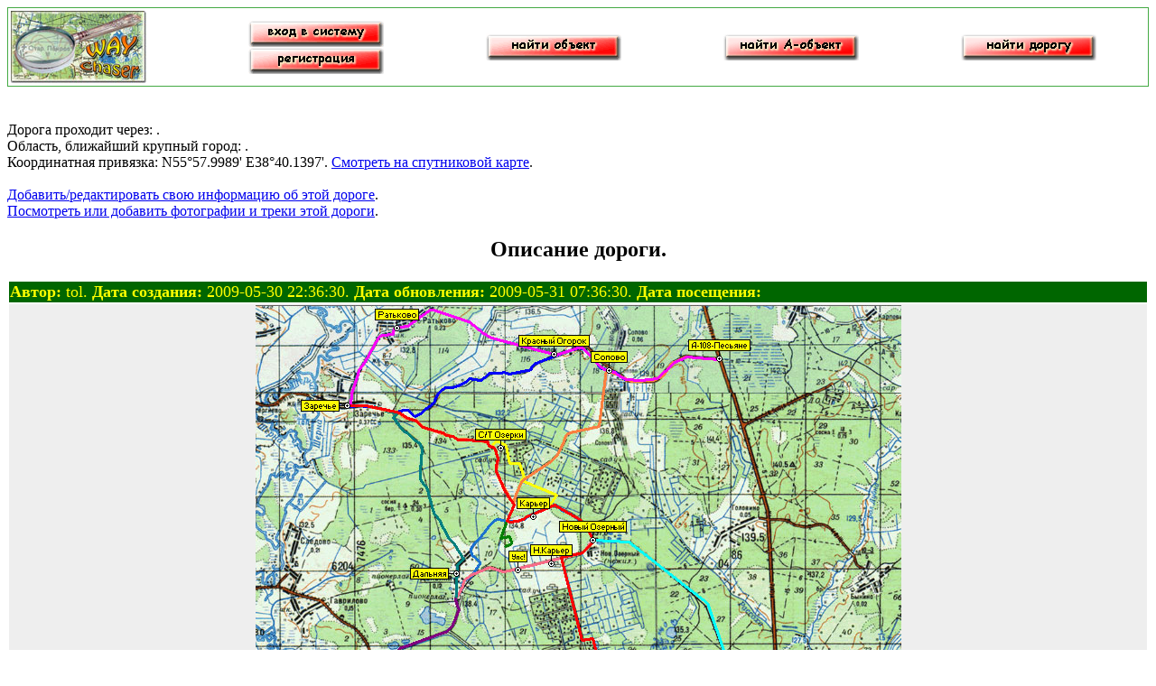

--- FILE ---
content_type: text/html; charset=windows-1251
request_url: http://waychaser.acritum.com/obj-r.html?id=17
body_size: 14373
content:
<html>
<head>
<title>Описание дороги </title>
<meta http-equiv="Content-Type" content="text/html; charset=windows-1251">
<meta name="description" content="">
<meta name="keywords" content="">
</head>

<body bgcolor="#FFFFFF" text="#000000">

<table width="100%" border="1" bordercolor="#44AA44" style="border-style: solid;">
  <tr bordercolor="#FFFFFF"> 
    <td width="150" height="80" style="border-style: none;"><a href="/"><img src="img/logo.jpg" width="150" height="80" border="0" alt="Главная страница проекта WayChaser" align="middle"></a></td>
    <td width="20" style="border-style: none;"></td>
    <td bgcolor="#FFFFFF" width="219" style="border-style: none;"> 
      <center>
	<a href="auth.html"><img src="img/but_login.png" width="150" height="30" alt="Вход в систему" border="0"></a><br>
	<a href="reg.html"><img src="img/but_reg.png" width="150" height="30" alt="Регистрация" border="0">     
      </center>
    </td>
    <td bgcolor="#FFFFFF" width="219" style="border-style: none;">
      <center>
        <a href="search.html"><img src="img/but_findobj.png" width="150" height="30" alt="Найти объект" border="0"></a> 
      </center>
    </td>
    <td bgcolor="#FFFFFF" width="219" style="border-style: none;">
      <center>
        <a href="search-a.html"><img src="img/but_findaobj.png" width="150" height="30" alt="Найти А-объект" border="0"></a> 
      </center>
    </td>
    <td bgcolor="#FFFFFF" width="219" style="border-style: none;">
      <center>
        <a href="search-r.html"><img src="img/but_findrobj.png" width="150" height="30" alt="Найти дорогу" border="0"></a> 
      </center>
    </td>
  </tr>
</table>
<br>
<center><h1></h1></center>
Дорога проходит через: .<br>Область, ближайший крупный город: .<br>Координатная привязка: N55&deg;57.9989' E38&deg;40.1397'. <a href='objrmap.html?id=17' target='_blank'>Смотреть на спутниковой карте</a>.<br><br><a href="addnotes-r.html?id=17">Добавить/редактировать свою информацию об этой дороге</a>.<br><a href="/r17-files">Посмотреть или добавить фотографии и треки этой дороги</a>.<br>
      <center>
        <h2>Описание дороги.</h2>
      </center>



<table width="100%" border="0">

  <tr bgcolor="#EEEEEE"><td bgcolor="#006600" valign="top"><font color="#FFFF00" size="+1"><b>Автор:</b> tol.         <b>Дата создания:</b> 2009-05-30 22:36:30. <b>Дата обновления:</b> 2009-05-31 07:36:30. <b>Дата посещения:</b>  </font></td></tr><tr><td bgcolor="#EEEEEE"> <div align='center'><img src='objects-r/5/fr5-1-20090523092135.jpg'></div><br>Ораньжевая линия - <a href='obj-r.html?id=5' target='_blank'>А-108-Песьяне - Сопово</a><br>Ораньжевая  дальше - <a href='obj-r.html?id=6' target='_blank'>Сопово - С/Т Озерки - Заречье</a><br>Розовая - <a href='obj-r.html?id=7' target='_blank'>Сопово - Ратьково - Заречье</a><br>Синяя - <a href='obj-r.html?id=8' target='_blank'>Сопово - Красный Огорок - Заречье</a><br>Темно-красная - <a href='obj-r.html?id=9' target='_blank'>Электрогорск - Васютино</a><br>Светло-красная - <a href='obj-r.html?id=10' target='_blank'>Васютино - Новый Озерный - С/Т Озерки - Заречье</a><br>Голубая - <a href='obj-r.html?id=11' target='_blank'>А-108-Бынино - Новый Озерный</a><br>Темно-голубая - <a href='obj-r.html?id=14' target='_blank'>Заречье - Дальняя</a><br>Фиолетовая - <a href='obj-r.html?id=15' target='_blank'>Тимково - Дальняя</a><br>Светло-розовая - <a href='obj-r.html?id=16' target='_blank'>Новый Озерный - Новый Карьер - Дальняя</a><br>Светло-синяя - <a href='obj-r.html?id=17' target='_blank'>Новый Озерный - Карьер - Дальняя</a><br>Желтая показывает возможность срезать по дачным участкам (только велосипед или ноги).<br>Зеленая показывает неудачную попытку проехать в Дальнюю по дороге из Сопово. Подробности в <a href='obj-r.html?id=17' target='_blank'>«Новый Озерный - Карьер - Дальняя»</a>.<br>---<br><br>Новый Озерный - Карьер - Дальняя<br>Почти вся дорога - «местное шоссе», широкая двухполосная песчаная дорога. Местами более укатанная, местами более рыхлая. На май 2009 я не заметил на этом участке мест, где пришлось бы тащить велосипед, но в более засушливое время участок у Карьера, бывает, существенно разрыхляется. Обратите внимание на странное поведение дороги у Дальней - она как бы касается и уходит на юг. На деле все обстоит следующим образом: дорога приходит в деревню, где установлен металлический шлагбаум, и оттуда уходит по краю поля, к самой южной части деревни. Для вело и мото шлагбаум не проблема, а вот если вы не захотите делать крюк на авто, советую испытать одну из лесных дорог, которые ответвляются от этого маршрута на север незадолго до шлагбаума - я думаю, это как раз дорога на «Заречье - Дальняя», которая имеет въезд в деревню с севера.<br><br>Зеленая линия показывает неудачную попытку проехать в Дальнюю по дороге из Сопово: на половине пути дорога полностью зарастает и сворачивает на какие-то недоделанные дачные участки. За недоделанными участками есть доделанные, которые отделены канавой. Видно, что накатанная дорога уходит в канаву, которая была засыпана, но какой-то гений прокопал там две траншеи, специально, чтоюы нельзя было проехать на транспорте. Несколько десятков метров на запад есть мост через канаву в виде бетонной плиты, пригоден для вело и скутера, но не для автомобиля.</td></tr></table>      <br>
      <center>
        <h2>Список других дорог радиусе 30 км.</h2>
      </center>
<b>Изменить радиус: <a href='/obj-r.html?id=17&adist=0.1'>100м</a>&nbsp;&nbsp;
<a href='/obj-r.html?id=17&adist=5'>5км</a>&nbsp;&nbsp;
<a href='/obj-r.html?id=17&adist=10'>10км</a>&nbsp;&nbsp;
<a href='/obj-r.html?id=17&adist=25'>25км</a>&nbsp;&nbsp;
<a href='/obj-r.html?id=17&adist=50'>50км</a>&nbsp;&nbsp;
<a href='/obj-r.html?id=17&adist=100'>100км</a>&nbsp;&nbsp;
<a href='/obj-r.html?id=17&adist=250'>250км</a>&nbsp;&nbsp;
<a href='/obj-r.html?id=17&adist=500'>500км</a>.</b>
<br><br>
 <table width="100%" border="0"><tr align="left" valign="middle"> <td width="200" bgcolor="#EEEEEE">N55&deg;58.6447' E38&deg;40.6745'</td><td width="300" bgcolor="#EEEEEE"><a href="/r10"></a></td><td bgcolor="#EEEEEE"></td><td width="50" bgcolor="#EEEEEE">1 км</td></tr><tr align="left" valign="middle"> <td width="200" bgcolor="#DDDDDD">N55&deg;57.4719' E38&deg;41.0285'</td><td width="300" bgcolor="#DDDDDD"><a href="/r16"></a></td><td bgcolor="#DDDDDD"></td><td width="50" bgcolor="#DDDDDD">1 км</td></tr><tr align="left" valign="middle"> <td width="200" bgcolor="#EEEEEE">N55&deg;58.4167' E38&deg;38.7977'</td><td width="300" bgcolor="#EEEEEE"><a href="/r14"></a></td><td bgcolor="#EEEEEE"></td><td width="50" bgcolor="#EEEEEE">2 км</td></tr><tr align="left" valign="middle"> <td width="200" bgcolor="#DDDDDD">N55&deg;59.0542' E38&deg;41.856'</td><td width="300" bgcolor="#DDDDDD"><a href="/r6"></a></td><td bgcolor="#DDDDDD"></td><td width="50" bgcolor="#DDDDDD">3 км</td></tr><tr align="left" valign="middle"> <td width="200" bgcolor="#EEEEEE">N55&deg;56.4527' E38&deg;38.5196'</td><td width="300" bgcolor="#EEEEEE"><a href="/r15"></a></td><td bgcolor="#EEEEEE"></td><td width="50" bgcolor="#EEEEEE">3 км</td></tr><tr align="left" valign="middle"> <td width="200" bgcolor="#DDDDDD">N56&deg;0.2083' E38&deg;40.0623'</td><td width="300" bgcolor="#DDDDDD"><a href="/r8"></a></td><td bgcolor="#DDDDDD"></td><td width="50" bgcolor="#DDDDDD">4 км</td></tr><tr align="left" valign="middle"> <td width="200" bgcolor="#EEEEEE">N56&deg;1.0265' E38&deg;39.7402'</td><td width="300" bgcolor="#EEEEEE"><a href="/r7"></a></td><td bgcolor="#EEEEEE"></td><td width="50" bgcolor="#EEEEEE">6 км</td></tr><tr align="left" valign="middle"> <td width="200" bgcolor="#DDDDDD">N55&deg;56.9917' E38&deg;45.7996'</td><td width="300" bgcolor="#DDDDDD"><a href="/r11"></a></td><td bgcolor="#DDDDDD"></td><td width="50" bgcolor="#DDDDDD">6 км</td></tr><tr align="left" valign="middle"> <td width="200" bgcolor="#EEEEEE">N56&deg;0.3282' E38&deg;44.8021'</td><td width="300" bgcolor="#EEEEEE"><a href="/r5"></a></td><td bgcolor="#EEEEEE"></td><td width="50" bgcolor="#EEEEEE">6 км</td></tr><tr align="left" valign="middle"> <td width="200" bgcolor="#DDDDDD">N55&deg;54.5187' E38&deg;45.925'</td><td width="300" bgcolor="#DDDDDD"><a href="/r9"></a></td><td bgcolor="#DDDDDD"></td><td width="50" bgcolor="#DDDDDD">9 км</td></tr><tr align="left" valign="middle"> <td width="200" bgcolor="#EEEEEE">N55&deg;59.858' E38&deg;52.032'</td><td width="300" bgcolor="#EEEEEE"><a href="/r18"></a></td><td bgcolor="#EEEEEE"></td><td width="50" bgcolor="#EEEEEE">13 км</td></tr><tr align="left" valign="middle"> <td width="200" bgcolor="#DDDDDD">N55&deg;57.38' E38&deg;59.761'</td><td width="300" bgcolor="#DDDDDD"><a href="/r13"></a></td><td bgcolor="#DDDDDD"></td><td width="50" bgcolor="#DDDDDD">20 км</td></tr><tr align="left" valign="middle"> <td width="200" bgcolor="#EEEEEE">N55&deg;54.3314' E39&deg;0.1514'</td><td width="300" bgcolor="#EEEEEE"><a href="/r36"></a></td><td bgcolor="#EEEEEE"></td><td width="50" bgcolor="#EEEEEE">22 км</td></tr><tr align="left" valign="middle"> <td width="200" bgcolor="#DDDDDD">N55&deg;56.0801' E39&deg;0.9908'</td><td width="300" bgcolor="#DDDDDD"><a href="/r37"></a></td><td bgcolor="#DDDDDD"></td><td width="50" bgcolor="#DDDDDD">22 км</td></tr><tr align="left" valign="middle"> <td width="200" bgcolor="#EEEEEE">N55&deg;59.4498' E39&deg;1.547'</td><td width="300" bgcolor="#EEEEEE"><a href="/r30"></a></td><td bgcolor="#EEEEEE"></td><td width="50" bgcolor="#EEEEEE">22 км</td></tr><tr align="left" valign="middle"> <td width="200" bgcolor="#DDDDDD">N55&deg;58.6435' E39&deg;2.9002'</td><td width="300" bgcolor="#DDDDDD"><a href="/r45"></a></td><td bgcolor="#DDDDDD"></td><td width="50" bgcolor="#DDDDDD">24 км</td></tr><tr align="left" valign="middle"> <td width="200" bgcolor="#EEEEEE">N55&deg;54.545' E39&deg;2.8396'</td><td width="300" bgcolor="#EEEEEE"><a href="/r29"></a></td><td bgcolor="#EEEEEE"></td><td width="50" bgcolor="#EEEEEE">24 км</td></tr><tr align="left" valign="middle"> <td width="200" bgcolor="#DDDDDD">N55&deg;58.1711' E39&deg;4.2744'</td><td width="300" bgcolor="#DDDDDD"><a href="/r47"></a></td><td bgcolor="#DDDDDD"></td><td width="50" bgcolor="#DDDDDD">25 км</td></tr><tr align="left" valign="middle"> <td width="200" bgcolor="#EEEEEE">N55&deg;59.335' E39&deg;4.2924'</td><td width="300" bgcolor="#EEEEEE"><a href="/r43"></a></td><td bgcolor="#EEEEEE"></td><td width="50" bgcolor="#EEEEEE">25 км</td></tr><tr align="left" valign="middle"> <td width="200" bgcolor="#DDDDDD">N55&deg;51.0583' E39&deg;1.3153'</td><td width="300" bgcolor="#DDDDDD"><a href="/r35"></a></td><td bgcolor="#DDDDDD"></td><td width="50" bgcolor="#DDDDDD">25 км</td></tr><tr align="left" valign="middle"> <td width="200" bgcolor="#EEEEEE">N55&deg;55.7446' E39&deg;4.4133'</td><td width="300" bgcolor="#EEEEEE"><a href="/r33"></a></td><td bgcolor="#EEEEEE"></td><td width="50" bgcolor="#EEEEEE">26 км</td></tr><tr align="left" valign="middle"> <td width="200" bgcolor="#DDDDDD">N55&deg;59.2078' E39&deg;4.729'</td><td width="300" bgcolor="#DDDDDD"><a href="/r42"></a></td><td bgcolor="#DDDDDD"></td><td width="50" bgcolor="#DDDDDD">26 км</td></tr><tr align="left" valign="middle"> <td width="200" bgcolor="#EEEEEE">N55&deg;58.7169' E39&deg;4.987'</td><td width="300" bgcolor="#EEEEEE"><a href="/r46"></a></td><td bgcolor="#EEEEEE"></td><td width="50" bgcolor="#EEEEEE">26 км</td></tr><tr align="left" valign="middle"> <td width="200" bgcolor="#DDDDDD">N55&deg;57.9169' E39&deg;5.2607'</td><td width="300" bgcolor="#DDDDDD"><a href="/r44"></a></td><td bgcolor="#DDDDDD"></td><td width="50" bgcolor="#DDDDDD">26 км</td></tr><tr align="left" valign="middle"> <td width="200" bgcolor="#EEEEEE">N56&deg;12.1926' E38&deg;42.0229'</td><td width="300" bgcolor="#EEEEEE"><a href="/r4"></a></td><td bgcolor="#EEEEEE"></td><td width="50" bgcolor="#EEEEEE">26 км</td></tr><tr align="left" valign="middle"> <td width="200" bgcolor="#DDDDDD">N55&deg;57.8217' E39&deg;6.351'</td><td width="300" bgcolor="#DDDDDD"><a href="/r32"></a></td><td bgcolor="#DDDDDD"></td><td width="50" bgcolor="#DDDDDD">27 км</td></tr><tr align="left" valign="middle"> <td width="200" bgcolor="#EEEEEE">N55&deg;57.8355' E39&deg;6.4252'</td><td width="300" bgcolor="#EEEEEE"><a href="/r49"></a></td><td bgcolor="#EEEEEE"></td><td width="50" bgcolor="#EEEEEE">27 км</td></tr><tr align="left" valign="middle"> <td width="200" bgcolor="#DDDDDD">N55&deg;56.334' E39&deg;6.3415'</td><td width="300" bgcolor="#DDDDDD"><a href="/r38"></a></td><td bgcolor="#DDDDDD"></td><td width="50" bgcolor="#DDDDDD">27 км</td></tr><tr align="left" valign="middle"> <td width="200" bgcolor="#EEEEEE">N55&deg;59.1266' E39&deg;6.4758'</td><td width="300" bgcolor="#EEEEEE"><a href="/r41"></a></td><td bgcolor="#EEEEEE"></td><td width="50" bgcolor="#EEEEEE">27 км</td></tr><tr align="left" valign="middle"> <td width="200" bgcolor="#DDDDDD">N55&deg;52.606' E39&deg;4.8704'</td><td width="300" bgcolor="#DDDDDD"><a href="/r40"></a></td><td bgcolor="#DDDDDD"></td><td width="50" bgcolor="#DDDDDD">28 км</td></tr><tr align="left" valign="middle"> <td width="200" bgcolor="#EEEEEE">N55&deg;56.7224' E39&deg;7.0999'</td><td width="300" bgcolor="#EEEEEE"><a href="/r39"></a></td><td bgcolor="#EEEEEE"></td><td width="50" bgcolor="#EEEEEE">28 км</td></tr><tr align="left" valign="middle"> <td width="200" bgcolor="#DDDDDD">N55&deg;57.8268' E39&deg;7.5737'</td><td width="300" bgcolor="#DDDDDD"><a href="/r50"></a></td><td bgcolor="#DDDDDD"></td><td width="50" bgcolor="#DDDDDD">28 км</td></tr><tr align="left" valign="middle"> <td width="200" bgcolor="#EEEEEE">N55&deg;57.0085' E39&deg;7.5724'</td><td width="300" bgcolor="#EEEEEE"><a href="/r31"></a></td><td bgcolor="#EEEEEE"></td><td width="50" bgcolor="#EEEEEE">29 км</td></tr><tr align="left" valign="middle"> <td width="200" bgcolor="#DDDDDD">N55&deg;58.309' E39&deg;8.2862'</td><td width="300" bgcolor="#DDDDDD"><a href="/r48"></a></td><td bgcolor="#DDDDDD"></td><td width="50" bgcolor="#DDDDDD">29 км</td></tr><tr align="left" valign="middle"> <td width="200" bgcolor="#EEEEEE">N56&deg;1.4415' E39&deg;8.1317'</td><td width="300" bgcolor="#EEEEEE"><a href="/r53"></a></td><td bgcolor="#EEEEEE"></td><td width="50" bgcolor="#EEEEEE">30 км</td></tr></table>
<p>&nbsp;</p>
<br><hr><center><font size="-1" color="#AAAAAA"> Выполнение скрипта: 0.011 сек.</font></center><hr>
</body>
</html>
